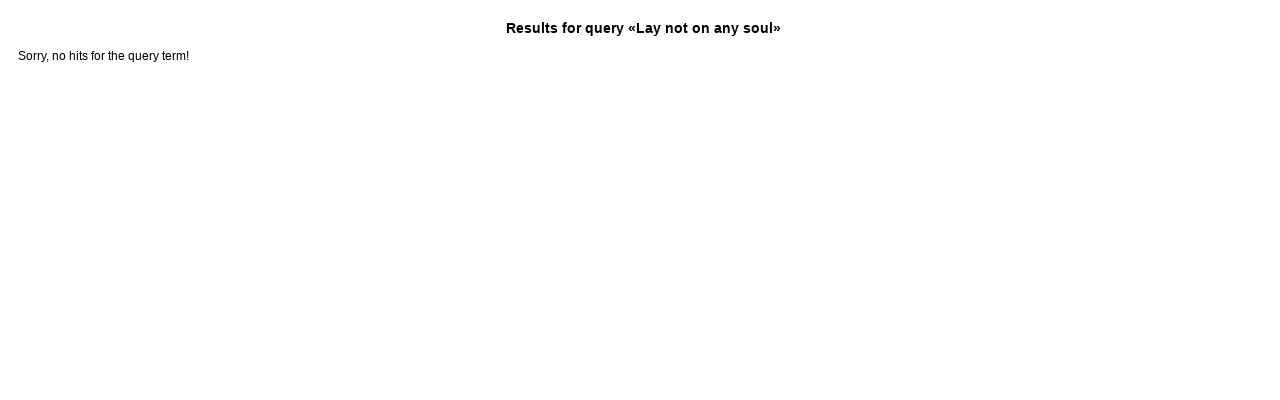

--- FILE ---
content_type: text/html; charset=UTF-8
request_url: https://holy-writings.com/?a=IFRAME_UPPER_FILES&w=/de&q=Lay%20not%20on%20any%20soul&t=de&c=true
body_size: 840
content:
<!DOCTYPE HTML PUBLIC "-//W3C//DTD HTML 4.01 Transitional//EN" "http://www.w3.org/TR/html4/loose.dtd">
<html>
<head>
<meta http-equiv="Content-Type" content="text/html; charset=utf-8">
<meta http-equiv="Content-Style-Type" content="text/css">
<link rel="icon" href="favicon.ico" type="image/x-icon"> 
<link rel="shortcut icon" href="favicon.ico" type="image/x-icon">
<meta name="author" content="Dr. Emanuel Vahid Towfigh">
<meta name="copyright" content="Copyright (c) Emanuel V. Towfigh">
<meta name="description" content="Free Search Engine for Holy Texts in different languages - Kostenlose Suchmaschine f&uuml;r Heilige Texte in verschiedenen Sprachen">
<meta name="keywords" content="Bahai, Baha'i, Bah&#8225;'&#8217;, Research, Recherche, Suchmaschine, Tool, Holy Writings, Holy Texts, Full Text Search, Search Engine, Heilige Schrift, Heilige Schriften, Heilige Texte, Volltextsuche, Ecrits saints">
<meta property="og:image" content="tpl/active/css/cst.gif">
<link rel="stylesheet" href="tpl/active/css/active.css" type="text/css">
<title>Holy-Writings.com -  &raquo;Lay not on any soul&laquo;</title>
<script type="text/javascript" src="tpl/active/js/active.js"></script>
<script src="https://www.google-analytics.com/urchin.js" type="text/javascript">
</script>
<script type="text/javascript">

  var _gaq = _gaq || [];
  _gaq.push(['_setAccount', 'UA-354136-7']);
  _gaq.push(['_trackPageview']);

  (function() {
    var ga = document.createElement('script'); ga.type = 'text/javascript'; ga.async = true;
    ga.src = ('https:' == document.location.protocol ? 'https://ssl' : 'http://www') + '.google-analytics.com/ga.js';
    var s = document.getElementsByTagName('script')[0]; s.parentNode.insertBefore(ga, s);
  })();

</script>
<script language="JavaScript">
<!--
 parent.document.indicator.src = "tpl/active/css/indicator-on.gif" ;//-->
</script><body><h1 class="result">Results for query &laquo;Lay not on any soul&raquo;</h1>Sorry, no hits for the query term!<script language="JavaScript">
<!--
 parent.document.indicator.src = "tpl/active/css/indicator-off.gif" ;//-->
</script></body>
</html>

--- FILE ---
content_type: text/css
request_url: https://holy-writings.com/tpl/active/css/active.css
body_size: 2759
content:
/* Main definitions */

html {
	height: 100%;
	overflow: hidden;
    z-index: 1;
}


html > body {
	height: 98%;
}


body {
    padding: 0 10px 0 10px; 
    height: 100%;
	overflow: auto;
    font-size: 12px;
    font-family : 'Lucida Grande', 'Lucida', 'Verdana', 'Arial', 'Helvetica', sans-serif;
    z-index: 2;
    line-height: normal;
}

p {
	padding: 0;
	margin: 3px;
}

/*
p.reading {
	font-family: 'Century Schoolbook', 'Bookman', 'Garamond', 'Georgia', 'Palatino', 'Times New Roman', 'Times';
	font-size: 24pt;
	padding: 10%;
}
*/

table.frame {
	border-left: solid 1px #1D4ED3;
	border-right: solid 1px #1D4ED3;
	border-bottom: solid 1px #1D4ED3;
	border-top: none;
/*	padding: 10px; */

	background-color: #fff; /*#f3f3f3; */
/*
  -moz-box-shadow:    3px 3px 1px 1px #ccc;
  -webkit-box-shadow: 3px 3px 1px 1px #ccc;
  box-shadow:         3px 3px 1px 1px #ccc;
*/
}

td.left {
	border-right: 1px solid #1D4ED3;
	z-index: 1;
}

.border-free {
	border: none;
}

body.nopad {
	padding: 0;
	margin:0;
}

/* Search Form */

input.text  {
	background: #F7D261 url(../img/magnifier-old.png) left no-repeat; /* f3f3f3 */
	background-size: 16px 16px;
	padding-left: 18px;
	color : #1D4ED3;
	font-weight : bold;
	font-size : 16px;
	text-decoration : none;
	width : 180px;
	text-align : center;
	border: 3px solid white;
	outline: 1px solid #1D4ED3;
}

input.button  {
	color : #000000;
	font-weight : normal;
	font-size : 12px;
	text-decoration : none;
}

input.checkbox  {
	color : #000000;
	font-weight : normal;
	font-size : 9px;
	text-decoration : none;
}

span.checkbox  {
	color : #000000;
	font-weight : normal;
	font-size : 9px;
	text-decoration : none;
}

select  {
	font-size: 16px;
	color: #000; /* 1D4ED3 */
	font-weight: normal;
	text-decoration: none;
	width: 250px;
}

option {
	font-size: 12px;
	color : #000;
}

optgroup {
	font-size: 14px;
	color : #000;
}

/* Result Output */

h1.result , h1.result a {
/* The heading on the right iframe*/
	width: 100%;
	font-weight : bold;
	font-size : 14px;
	text-decoration : none;
	text-align: center;
/*	background-color: #f3f3f3; */
}

p.result  {
	color : #000000;
	font-weight : normal;
	font-size : 12px;
	text-decoration : none;
}

.result  {
	color : #000000;
	font-weight : bold;
	font-size : 12px;
	text-decoration : none;
	padding: 3px;
}

/* Normal Links */

a { 
	color : #1D4ED3;
	text-decoration : none;
}

a:visited { 
	color : #1D4ED3;
	text-decoration : none;
}

a:hover { 
	background-color : #1D4ED3;
	color: #fff;
	text-decoration: none;
}

a:active { 
	color : #C30203;
	text-decoration : underline;
}


/* NEED TO CHECK: No clue what these special links are for! :-( */

a.document  {
	color : #1D4ED3;
	font-weight : bold;
	text-decoration : none;
}

a.document:visited  {
	color : #1D4ED3;
	font-weight : bold;
	text-decoration : none;
}

a.document:active  {
	color : #1D4ED3;
	font-weight : bold;
	text-decoration : underline;
}

a.document:hover  {
	color : #1D4ED3;
	font-weight : bold;
	text-decoration : underline;
}

/* .result class is the one displayed in the UPPER iframe*/

a.result  {
	color : #1D4ED3;
	font-weight : normal;
	font-size : 12px;
	text-decoration : none;
}

.hanging-indent {
text-indent: -50px;
padding-left: 50px;
}

.hanging-indent-small {
text-indent: -30px;
padding-left: 30px;
}

a.result:visited  {
	color : #1D4ED3;
	font-weight : normal;
	font-size : 12px;
	text-decoration : none;
}

a.result:active  {
	color : #C30203;
	font-weight : bold;
	font-size : 12px;
	text-decoration : underline;
}

a.result:hover  {
	background-color : #1D4ED3;
	color: white;
	text-decoration: none;
}


/* .result2 class is the one displayed in the LOWER iframe*/

a.result2  {
	color : #333333;
	font-size : 12px;
	text-decoration : none;
	line-height: 16px;
}

a.result2:visited  {
	text-decoration : none;
}

a.result2:active, a.result2:hover {
	background : #333333;
	color: #fff;
	font-size : 12px;
	text-decoration : none;
}

a.ts  {
	color : #1D4ED3;
	font-weight : normal;
	font-size : 9px;
	text-decoration : none;
}

a.ts:visited  {
	color : #1D4ED3;
	font-weight : normal;
	font-size : 9px;
	text-decoration : none;
}

a.ts:active  {
	color : #9D9D9D;
	font-weight : normal;
	font-size : 9px;
	text-decoration : underline;
}

a.ts:hover  {
	color : #9D9D9D;
	font-weight : normal;
	font-size : 9px;
	text-decoration : underline;
}

span.extract  {
	color : #000000;
	font-weight : normal;
	font-size : 12px;
	text-decoration : none;
}

.readit {
	font-weight : normal;
	font-size : 8px;
	border: solid 1px #1D4ED3;
	vertical-align: 25%;
	margin: 2px;
}

.result .readit:hover, a.result:hover .readit {
	border: solid 1px white;
}


/* For the top line menus */

.nosy {
	color : #000000;
	font-weight : bold;
	font-size : 12px;
}

.btn, .btn_on, .btn_right, .btn_right_on {
	padding: 3px 5px 3px 5px;
	float: left;
	text-decoration: none;
    text-transform: uppercase;
	font-size : 12px;
	margin: 0px 5px -1px 0px;
	z-index: 1000;
}

.btn_announce {
	padding: 3px;
	float: left;
	text-decoration: none;
	font-size : 12px;
	margin: 0px 5px -1px 0px;
	font-variant: small-caps;
	font-weight: bold;
	color: #C30203;
/*	text-shadow: #666666 3px 3px 3px; */
	filter: Shadow(Color=#666666, 	
			Direction=135, 
			Strength=3);
}

.btn_on, .btn_right_on {
	background: #fff; /* #f3f3f3; /* #acf */
	font-weight: bold;
	text-decoration: none;
	font-size : 14px;
/*	text-shadow: #666666 3px 3px 3px; */
	filter: Shadow(Color=#666666, 	
			Direction=135, 
			Strength=3);
}

.btn_right {
	float: right;
	text-decoration: none;
	margin: 0 0 0 5px;
    text-transform: none;
}

.btn_right_on {
	padding: 3px;
	float: right;
	text-decoration: none;
	margin: 0 0px -1px 5px;
	z-index: 1000;
    text-transform: none;
}

a.btn, a.btn_right {
	background: #ccc;
	border-top: solid 1px #9ac; /* #9ac */
	border-left: solid 1px #9ac; /* #9ac */
	border-right: solid 1px #9ac; /* #9ac */
	color: #666;
	text-decoration: none;
/*	background-image:url(btn.gif); */
}

a.btn_on, a.btn_on:hover, a.btn_right_on, a.btn_right_on:hover {
	background: #1D4ED3; /* #f3f3f3; /* #acf */
	border-top: solid 1px #1D4ED3; /* #9ac */
	border-left: solid 1px #1D4ED3; /* #9ac */
	border-right: solid 1px #1D4ED3; /* #9ac */
	color: #fff; /* #03629C */
	text-decoration: none;
	-moz-box-shadow:    0px 6px 0px 0px #1D4ED3;
	-webkit-box-shadow: 0px 6px 0px 0px #1D4ED3;
	box-shadow:         0px 6px 0px 0px #1D4ED3;

/*	text-shadow: #666666 3px 3px 3px; */
/*	filter: Shadow(Color=#666666, 	
			Direction=135, 
			Strength=3);
/*	background-image:url(btn.gif); */
}

a.btn:hover, a.btn_right:hover {
	background: #fff; /* #f3f3f3; /* #acf */
	border-top: solid 1px #1D4ED3; /* #9ac */
	border-left: solid 1px #1D4ED3; /* #9ac */
	border-right: solid 1px #1D4ED3; /* #9ac */
	color: #1D4ED3; /* #03629C */
	text-decoration: none;
/*	text-shadow: #666666 3px 3px 3px; */
/*	filter: Shadow(Color=#666666, 	
			Direction=135, 
			Strength=3);
/*	background-image:url(btn.gif); */
}


.btn_line {
	border-bottom: solid 1px #1D4ED3;
}

.btn_line_top {
	border-top: solid 1px #1D4ED3;
}

/* for whatever */

a.origin {
	color: #C30203;
	font-weight: bold;
}

a.origin:hover {
	color: #fff;
	background-color: #C30203;
	text-decoration: none; 
}

.help {
	cursor:help;
}

.flag { border-top: 1px solid #ffffff;
	border-left: 1px solid #ffffff; 
	border-bottom: 1px solid #000000; 
	border-right: 1px solid #000000; 
	margin: 0 4px 0 0;
	vertical-align: bottom; 
}

.copy .flag {
	margin:0;
}

a.flag:hover {
	text-decoration: none;
}

.caution { vertical-align: middle; 
text-decoration: none;
}


/* for the display of the search area in the search form, on the right */

.divcontainer {
/*	background: #ccc; */
	border: solid 1px #9ac;
	padding: 10px 20px 10px 20px;
/*	width: 90%; */
    margin-left: 5px;
}

/*
.divcontainer:hover {
	color: #1D4ED3; 
	background: #acf;  
}
*/

.hidden {
	margin: 10px 20px 10px 20px;
	display: none;
	overflow: hidden;
}

img.nothing {
	border: none;
	margin: 0;
	padding: 0;
	vertical-align: bottom; 
}

a.divlink:hover {
	background-color : white;
	color: #1D4ED3;
	text-decoration: none;
	text-decoration: none;
}


/* for the welcome splashscreen in the very beginning */

#overlay {
    display: none;
    z-index: 999;
    position: absolute;
    left: 0px;
    top: 0px;
    width:100%;
    height:100%;
    text-align:center;
    background-color: #000000;
    filter: alpha(opacity=20);
    -moz-opacity:0.2;
    opacity: 0.2;
}

#welcome {
    display: none;
    position: absolute;
    z-index: 1000;
    width:100%;
}

#welcome div {
    text-align:center;
    width:400px;
    margin: 15px auto;
    border: solid 1px;
    padding:15px;
    background-color: #fff;
}

h1.welcome_msg {
	height: 160px;
  	background-image:url(cst.gif);
	background-repeat:no-repeat;
	background-position: center;
	text-align: center;
	color : #1D4ED3;
	font-weight : normal;
	font-size : 22px;
	text-decoration : none;
}

.welcome_msg_header {
	background-color: transparent;
	color : #666666;
	font-weight : bold;
	font-size : 16px;
	text-decoration : none;
	text-align: center;
}

/* Copyright Notice */

.copy {
	font-size : 9px;
	line-height: 9px;
	text-decoration : none;
	text-align: center;
	border-left: solid 1px #1D4ED3;
	border-right: solid 1px #1D4ED3;
	border-bottom: solid 1px #1D4ED3;
	border-top: solid 1px #1D4ED3;
	background-color: #1D4ED3; /* #f3f3f3; */ 
	padding-bottom: 5px;
	padding-left: 10px;
	padding-right: 10px;
	padding-top: 3px;
	margin:0;
	color: white;
		
	-moz-box-shadow:    3px 3px 1px 1px #ccc;
	-webkit-box-shadow: 3px 3px 1px 1px #ccc;
	box-shadow:         3px 3px 1px 1px #ccc;
}

.copy a {
	color : #F1CF73;
	font-weight : normal;
	text-decoration : none;
}

.copy a:hover  {
	background-color : #F1CF73;
	color: #1D4ED3;
	text-decoration: none;
}

/* RESULTS dropdown menu common styling */

div.menu {
z-index: 500;
}

.menu ul {
z-index: 500;
padding: 0;
margin: 0;
list-style-type: none;
}

.menu ul li {
position: relative;
float:left;
}

.menu ul li a, .menu ul li a:visited {
display:block; 
text-decoration:none; 
}

.menu ul li ul {
top: 22px;
max-height: 350px;
overflow: hidden;
z-index: 500;
visibility:hidden;
position:absolute;
width:250px;
}

.menu ul li ul ol {
max-height: 300px;
overflow: hidden;
border-top:1px solid #1D4ED3;
border-left:1px solid #1D4ED3;
border-bottom:1px solid #1D4ED3;
border-right: 1px solid #1D4ED3;
}

.menu ul li:hover special a.btn {
	background: #f3f3f3; 
	color: #1D4ED3; 
/*	text-shadow: #666666 3px 3px 3px;
	filter: Shadow(Color=#666666, 	
		Direction=135, 
		Strength=3);
/* background-image:url(btn.gif); */
}

/* specific to non IE browsers */
.menu ul li:hover a {
/* padding: 3px; */
border-top: solid 1px #1D4ED3;
border-left: solid 1px #1D4ED3;
border-right: solid 1px #1D4ED3;
}

.menu ul li:hover ul {
padding: 0;
margin: 0;
border: 0;
visibility:visible;
display:block; 
background: #fff;

  -moz-box-shadow:    3px 3px 1px 1px #ccc;
  -webkit-box-shadow: 3px 3px 1px 1px #ccc;
  box-shadow:         3px 3px 1px 1px #ccc;

}

.menu ul li:hover ul ol {
padding: 5px;
max-height: 300px;
overflow: auto;
list-style-position:outside;
visibility:visible;
border-bottom: 1px solid #1D4ED3;
font-weight:normal; 
font-size:0.9em;
line-height:1em;  
}

.menu ul li:hover ul ol li a {
text-align:left;
border: 0;
}

.menu .btn_on {
	font-weight : bold;
/*	padding: 3px; */
	float: left;
	font-size : 14px;
	background: #fff; /* #f3f3f3;  /* #acf */
	border-top: solid 1px #1D4ED3; /* #9ac */
	border-left: solid 1px #1D4ED3; /* #9ac */
	border-right: solid 1px #1D4ED3; /* #9ac */
	color: #1D4ED3; /* #03629C */
	text-decoration: none;
}

.menu ul li:hover ul li a:hover {
background:#888; 
color:#fff;
font-size: 12px;
}


/* Dropdown Menu for Search in Results Mode */

div.menu2 {
padding: 0;
margin: 0;
z-index: 500;
}

.menu2 ul {
z-index: 500;
padding: 0;
margin: 0;
list-style-type: none;
}

.menu2 ul li {
position: relative;
float:left;
}

.menu2 ul li ul {
top: 22px;
overflow: auto;
max-height: 300px;
z-index: 500;
visibility:hidden;
position:absolute;
width:280px;
margin: 0;
}


/* specific to non IE browsers */
.menu2 ul li:hover a.result {
padding: 3px;
border-top: solid 1px #1D4ED3;
border-left: solid 1px #1D4ED3;
border-right: solid 1px #1D4ED3;
display: block;
visibility:visible;
text-align: center;
border-bottom: solid 1px #1D4ED3;
}

.menu2 ul li:hover ul {
padding: 0;
margin: 0;
border: 0;
visibility:visible;
display:block; 
background: #fff;

  -moz-box-shadow:    3px 3px 1px 1px #ccc;
  -webkit-box-shadow: 3px 3px 1px 1px #ccc;
  box-shadow:         3px 3px 1px 1px #ccc;

}


.menu2 .btn_on {
	font-weight : bold;
/*	padding: 3px; */
	float: left;
	font-size : 14px;
	background: #fff; /* #acf */
	border-top: solid 1px #1D4ED3; /* #9ac */
	border-left: solid 1px #1D4ED3; /* #9ac */
	border-right: solid 1px #1D4ED3; /* #9ac */
	color: #1D4ED3; /* #03629C */
	text-decoration: none;
}


.menu2 table {
	background-color: #fff;
	display: block;
	text-align: center;
}

.menu2 ul li:hover special a.btn {
	background: #f3f3f3; 
	color: #1D4ED3; 
/*	text-shadow: #666666 3px 3px 3px;
/*	filter: Shadow(Color=#666666, 	
		Direction=135, 
		Strength=3);
/* background-image:url(btn.gif); */
}

#menu2 , #menu{
    -webkit-overflow-scrolling: touch; 
	z-index: 1000;

}

#coord_hits, #coord_files, #hits, #files {
	z-index: 4;
	overflow: scroll; 
}

#ResultText {
	overflow: hidden;
	text-align: left;
	border-left: solid 1px #1D4ED3;
	border-right: solid 1px #1D4ED3;
	border-bottom: none;
	border-top: none;
	background-color: #fff; /* #f3f3f3; */
	padding-top: 0;
	padding-left: 10px;
	padding-right: 10px;
	padding-bottom: 20px;
	margin: 0;
		
	-moz-box-shadow:    3px 3px 1px 1px #ccc;
	-webkit-box-shadow: 3px 3px 1px 1px #ccc;
	box-shadow:         3px 3px 1px 1px #ccc;
	
	z-index: 3;
}

--- FILE ---
content_type: application/javascript
request_url: https://holy-writings.com/tpl/active/js/active.js
body_size: 2097
content:
/* 
Full-text bibliographical research tool (PHP) v0.2 - April 2006
Creative Commons License, Emanuel@Towfigh.net & Hoerster@Muenster.de: Use as you like -- no warranty whatsoever
if you apply improvements please let us know
*/

// the welcome() function is in charge of showing our welcome splashscreen
function welcome() {
        document.body.style.overflow = (document.body.style.overflow == "auto")? "auto" : "hidden";
	el = document.getElementById("overlay");
	el.style.display = el.style.display? "" : "block";
	el = document.getElementById("welcome");
	el.style.display = el.style.display? "" : "block";
}

// the popup function shows the IE error warning on the screen
function popup (Adresse) {
  var centerX=(screen.width-300)/2; 
  var centerY=(screen.height-350)/2;
  Fenster1 = window.open(Adresse, 'Info', 'width=300,height=350,top='+centerY+',screenY='+centerY+',left='+centerX+',screenX='+centerX+',dependent=yes,location=no,menubar=no,status=no,toolbar=no');
  Fenster1.focus();
}

// the toggleLayer function is in charge for showing/hiding the different selections on the right hand side of
// the search screen
function toggleLayer(whichLayer) {
	if (document.getElementById) {
		// this is the way the standards work
		var style2 = document.getElementById(whichLayer).style;
		style2.display = style2.display? "":"block";
		myimage = whichLayer + "_myimage";
		image2 = document.getElementById(myimage);
		image2.src = (style2.display == "block") ? "tpl/active/img/toggle_close.png" : "tpl/active/img/toggle_open.png";
	}
	else if (document.all) {
		// this is the way old msie versions work
		var style2 = document.all[whichLayer].style;
		style2.display = style2.display? "":"block";
		myimage = whichLayer + "_myimage";
		image2 = document.all[myimage];
		image2.src = (style2.display == "block") ? "tpl/active/img/toggle_close.png" : "tpl/active/img/toggle_open.png";
	}
	else if (document.layers) {
		// this is the way nn4 works
		var style2 = document.layers[whichLayer].style;
		style2.display = style2.display? "":"block";
		myimage = whichLayer + "_myimage";
		image2 = document.layers[myimage];
		image2.src = (style2.display == "block") ? "tpl/active/img/toggle_close.png" : "tpl/active/img/toggle_open.png";
	}
}

function setCookie(name, value)
{
	var today = new Date();
	var expiry = new Date(today.getTime() + 24 * 3600 * 1000); // plus 1 day

    document.cookie=name + "=" + escape(value) + "; path=/; expires=" + expiry.toGMTString();
}


submitSearch = function(){
	setCookie("s",document.forms["skipform"].s.value);
    document.forms["searchform"].submit();
}

function onEnter(event) {     
	var code = 0;
	code = event.keyCode;
	if (code==13)
		submitSearch();
}


function hideLayer(whichLayer) {
	if (document.getElementById) {
		// this is the way the standards work
		var style2 = document.getElementById(whichLayer).style;
		style2.display = "";
		myimage = whichLayer + "_myimage";
		image2 = document.getElementById(myimage);
		image2.src = "tpl/active/img/toggle_open.png";
	}
	else if (document.all) {
		// this is the way old msie versions work
		var style2 = document.all[whichLayer].style;
		style2.display = "";
		myimage = whichLayer + "_myimage";
		image2 = document.all[myimage];
		image2.src = "tpl/active/img/toggle_open.png";
	}
	else if (document.layers) {
		// this is the way nn4 works
		var style2 = document.layers[whichLayer].style;
		style2.display = "";
		myimage = whichLayer + "_myimage";
		image2 = document.layers[myimage];
		image2.src = "tpl/active/img/toggle_open.png";
	}
}

// this is the function that takes care of the checking and unchecking of the documents that can
// be excluded from the search by selection of a checkbox on the right side of the search screen
function chk_level1(master,group) {
	var allpagetags = new Array();
	var allpagetags = document.getElementsByTagName("input");
    for (i=0;i<allpagetags.length;i++) {
	    if (allpagetags[i].className==group) { 
	        allpagetags[i].checked = (master.checked == 1) ? 1 : 0;
	        allpagetags[i].disabled = (master.checked == 1) ? 0 : 1;
 		} 
    }
//    if (master.checked == 0) hideLayer(master.value); 
}
function chk_level2(master,groupname) {
	hld = document.getElementsByName(groupname);
    for (i=0;i<=hld.length-1;i++) {
        hld[i].checked = (master.checked == 1) ? 1 : 0;
        hld[i].disabled = (master.checked == 1) ? 0 : 1;
    }
//    if (master.checked == 0) hideLayer(master.value); 
}

// this function is in charge of actually taking out those documents that were unchecked by the user
// in the selection shown on the right side of the search screen
function skip_files(box) {
	formArray = new Array()
	j = document.forms[0].length;
	for (i=0; i<j; i++){
//		if((document.skipfiles.elements[i].checked == false) && (document.skipfiles.elements[i].name != "Level1") && (document.skipfiles.elements[i].name != "Level2")) { formArray[i] = document.skipfiles.elements[i].value; }
		if((document.skipfiles.elements[i].checked == false) && (document.skipfiles.elements[i].disabled == false)) { formArray.splice(0,0,document.skipfiles.elements[i].value); }
	}
	var output_string = formArray.join(":");
//	if ( output_string.length > 512 ) {
//		alert("Error!\nThe number of deselected documents is far too great ("+output_string.length+" characters). Sorry.");
//	}
//	else 
	parent.document.skipform.s.value = output_string;
}

// the resize functions take care of the size of the iframes and divs
// so that you have the feeling of a one-page screen with the controls remaining where they are
// and yet use the whole screen
// unfortunately, browsers treat the resizing differently :-(

function resize_iframe( who , howmuch ) {
	//resize an iframe according to the size of the window
        var FFVersion=navigator.userAgent.substring(navigator.userAgent.indexOf("Firefox")).split("/")[1]
        var FFExtra=parseFloat(FFVersion)>=0.1? 15 : 0 //extra height in px to add to iframe in FireFox 1.0+ browsers
        who2 = "coord_" + who;
        who2 = document.getElementById(who2);
	if (who2.offsetParent) {
		pos = who2.offsetTop;
		while (who2= who2.offsetParent) {
			pos += who2.offsetTop;
		}
	}
	document.getElementById(who).height = document.body.offsetHeight - 45 - FFExtra + "px";
}

function resize_div( who , howmuch ) {
	//resize a div according to the size of the window
	document.getElementById(who).style.height = document.body.offsetHeight - document.getElementById(who).offsetTop - 40 + "px";
}

// in RESULTS, these functions make the moves between the anchors
function move(anchor) {
	window.files.document.getElementById('current_anchor').value = parseInt(anchor);
	//Grab our current Url
	var url = document.getElementsByName("files")[0].src;
	//Remove anchor from url using the split
	url = url.split("#")[0];
	document.getElementsByName("files")[0].src = url + "#phrase-" + anchor;
}
function prev() {
if (window.files.document.getElementById('current_anchor').value > 0) {
	anchor = parseInt(window.files.document.getElementById('current_anchor').value) - 1;
	window.files.document.getElementById('current_anchor').value = anchor;
	//Grab our current Url
	var url = document.getElementsByName("files")[0].src;
	//Remove anchor from url using the split
	url = url.split("#")[0];
	document.getElementsByName("files")[0].src = url + "#phrase-" + anchor;
	}
}
function next() {
	var curr = parseInt(window.files.document.getElementById('current_anchor').value);
	var max = parseInt(window.files.document.getElementById('max_anchor').value);
	if (curr <= max) {
		anchor = curr + 1;
		window.files.document.getElementById('current_anchor').value = anchor;
		//Grab our current Url
		var url = document.getElementsByName("files")[0].src;
		//Remove anchor from url using the split
		url = url.split("#")[0];
		document.getElementsByName("files")[0].src = url + "#phrase-" + anchor;
	}	
}